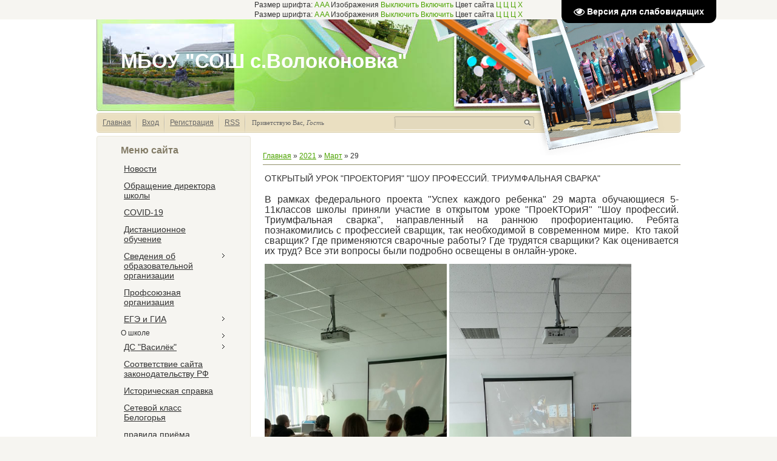

--- FILE ---
content_type: text/html; charset=UTF-8
request_url: https://volkonovka.ucoz.com/news/2021-03-29
body_size: 12189
content:
<!DOCTYPE html>
<html>
<head>
<meta http-equiv="content-type" content="text/html; charset=UTF-8">
<meta http-equiv="X-UA-Compatible" content="IE=edge" />
<title>29 Марта 2021 - Волоконовка</title>

        
        <link type="text/css" rel="StyleSheet" href="/_st/my.css" />
    
	<link rel="stylesheet" href="/.s/src/base.min.css" />
	<link rel="stylesheet" href="/.s/src/layer7.min.css" />

	<script src="/.s/src/jquery-1.12.4.min.js"></script>
	
	<script src="/.s/src/uwnd.min.js"></script>
	<script src="//s744.ucoz.net/cgi/uutils.fcg?a=uSD&ca=2&ug=999&isp=1&r=0.684390040725351"></script>
	<link rel="stylesheet" href="/.s/src/ulightbox/ulightbox.min.css" />
	<link rel="stylesheet" href="/.s/src/social.css" />
	<script src="/.s/src/ulightbox/ulightbox.min.js"></script>
	<script src="/.s/src/visually_impaired.min.js"></script>
	<script>
/* --- UCOZ-JS-DATA --- */
window.uCoz = {"ssid":"251130101370225754473","language":"ru","country":"US","sign":{"3125":"Закрыть","7287":"Перейти на страницу с фотографией.","7254":"Изменить размер","7253":"Начать слайд-шоу","5458":"Следующий","5255":"Помощник","7252":"Предыдущий","7251":"Запрошенный контент не может быть загружен. Пожалуйста, попробуйте позже."},"uLightboxType":1,"site":{"domain":null,"id":"dvolkonovka","host":"volkonovka.ucoz.com"},"module":"news","layerType":7};
/* --- UCOZ-JS-CODE --- */
	var uhe    = 2;
	var lng    = 'ru';
	var has    = 0;
	var imgs   = 1;
	var bg     = 1;
	var hwidth = 0;
	var bgs    = [1, 2 ];
	var fonts  = [18,20,22,24,26,28];
	var eyeSVG = '<?xml version="1.0" encoding="utf-8"?><svg width="18" height="18" viewBox="0 0 1750 1750" xmlns="http://www.w3.org/2000/svg"><path fill="#ffffff" d="M1664 960q-152-236-381-353 61 104 61 225 0 185-131.5 316.5t-316.5 131.5-316.5-131.5-131.5-316.5q0-121 61-225-229 117-381 353 133 205 333.5 326.5t434.5 121.5 434.5-121.5 333.5-326.5zm-720-384q0-20-14-34t-34-14q-125 0-214.5 89.5t-89.5 214.5q0 20 14 34t34 14 34-14 14-34q0-86 61-147t147-61q20 0 34-14t14-34zm848 384q0 34-20 69-140 230-376.5 368.5t-499.5 138.5-499.5-139-376.5-368q-20-35-20-69t20-69q140-229 376.5-368t499.5-139 499.5 139 376.5 368q20 35 20 69z"/></svg>';
	jQuery(function ($) {
		document.body.insertAdjacentHTML('afterBegin', '<a id="uhvb" class="in-body top-right" style="background-color:#000000; color:#ffffff; " href="javascript:;" onclick="uvcl();" itemprop="copy">'+eyeSVG+' <b>Версия для слабовидящих</b></a>');
		uhpv(has);
	});
	

		function eRateEntry(select, id, a = 65, mod = 'news', mark = +select.value, path = '', ajax, soc) {
			if (mod == 'shop') { path = `/${ id }/edit`; ajax = 2; }
			( !!select ? confirm(select.selectedOptions[0].textContent.trim() + '?') : true )
			&& _uPostForm('', { type:'POST', url:'/' + mod + path, data:{ a, id, mark, mod, ajax, ...soc } });
		}
 function uSocialLogin(t) {
			var params = {"yandex":{"height":515,"width":870},"vkontakte":{"height":400,"width":790},"ok":{"width":710,"height":390}};
			var ref = escape(location.protocol + '//' + ('volkonovka.ucoz.com' || location.hostname) + location.pathname + ((location.hash ? ( location.search ? location.search + '&' : '?' ) + 'rnd=' + Date.now() + location.hash : ( location.search || '' ))));
			window.open('/'+t+'?ref='+ref,'conwin','width='+params[t].width+',height='+params[t].height+',status=1,resizable=1,left='+parseInt((screen.availWidth/2)-(params[t].width/2))+',top='+parseInt((screen.availHeight/2)-(params[t].height/2)-20)+'screenX='+parseInt((screen.availWidth/2)-(params[t].width/2))+',screenY='+parseInt((screen.availHeight/2)-(params[t].height/2)-20));
			return false;
		}
		function TelegramAuth(user){
			user['a'] = 9; user['m'] = 'telegram';
			_uPostForm('', {type: 'POST', url: '/index/sub', data: user});
		}
function loginPopupForm(params = {}) { new _uWnd('LF', ' ', -250, -100, { closeonesc:1, resize:1 }, { url:'/index/40' + (params.urlParams ? '?'+params.urlParams : '') }) }
/* --- UCOZ-JS-END --- */
</script>

	<style>.UhideBlock{display:none; }</style>
	<script type="text/javascript">new Image().src = "//counter.yadro.ru/hit;noadsru?r"+escape(document.referrer)+(screen&&";s"+screen.width+"*"+screen.height+"*"+(screen.colorDepth||screen.pixelDepth))+";u"+escape(document.URL)+";"+Date.now();</script>
</head><div id="infobardm">Размер шрифта: 
 <a onclick="dmfunctsizeone();" class="dmchangea1">A</a>
 <a onclick="dmfunctsizetwo();" class="dmchangea2">A</a
 ><a onclick="dmfunctsizethree();" class="dmchangea3">A</a>
 
 Изображения <a onclick="dmdisableimage();" class="dmdisableimage">Выключить</a>
 <a onclick="dmenableimage();" class="dmenableimage">Включить</a>
 
 Цвет сайта <a onclick="dmcolor1();" class="dmcolor1">Ц</a>
 <a onclick="dmcolor2();" class="dmcolor2">Ц</a>
 <a onclick="dmcolor3();" class="dmcolor3">Ц</a>
 
 <a onclick="dmreset();" class="dmcolor4">Х</a>
</div><div id="infobardm">Размер шрифта: 
 <a onclick="dmfunctsizeone();" class="dmchangea1">A</a>
 <a onclick="dmfunctsizetwo();" class="dmchangea2">A</a
 ><a onclick="dmfunctsizethree();" class="dmchangea3">A</a>
 
 Изображения <a onclick="dmdisableimage();" class="dmdisableimage">Выключить</a>
 <a onclick="dmenableimage();" class="dmenableimage">Включить</a>
 
 Цвет сайта <a onclick="dmcolor1();" class="dmcolor1">Ц</a>
 <a onclick="dmcolor2();" class="dmcolor2">Ц</a>
 <a onclick="dmcolor3();" class="dmcolor3">Ц</a>
 
 <a onclick="dmreset();" class="dmcolor4">Х</a>
</div>
    <body>
<div id="utbr8214" rel="s744"></div>
        <div id="wrap">
            <div id="container">
                <!--U1AHEADER1Z--><div id="header">
 <div id="photos">
 </div> 
 <div id="date"> 
 Понедельник<br>19.01.2026<br>18:24
 </div> 
 <div id="sitelogo"> 
 <!-- <logo> --><font color="#ffffff">МБОУ "СОШ с.Волоконовка"</font><!-- </logo> -->
 </div> 
 </div> 
<div id="usermenu">
 <ul>
 <li>
 <a title="Главная" href="http://volkonovka.ucoz.com/"><!--<s5176>-->Главная<!--</s>--></a>
 </li>
 
 <li>
 <a title="Вход" href="javascript:;" rel="nofollow" onclick="loginPopupForm(); return false;"><!--<s3087>-->Вход<!--</s>--></a>
 </li>
 <li>
 <a title="Регистрация" href="/register"><!--<s3089>-->Регистрация<!--</s>--></a>
 </li>
 
 
 <li>
 <a href="https://volkonovka.ucoz.com/news/rss/" title="RSS">RSS</a>
 </li>
 
 </ul>
 
 <div id="search">
 <form action="/search/" style="margin: 0pt;" method="get" onsubmit="this.sfSbm.disabled=true">
 <div class="schQuery">
 <input class="queryField" size="20" maxlength="40" name="q" type="text">
 </div>
 <div class="schBtn">
 <input value="" name="sfSbm" class="searchSbmFl" type="submit">
 </div>
 </form>
 </div>
 
 <span id="whois">
 <!--<s5212>-->Приветствую Вас<!--</s>-->, <i>Гость</i>
 </span>
 </div><!--/U1AHEADER1Z-->
                <div id="content">
                    <!-- <middle> -->
                    <div class="sidebar">
                        <div class="sidebar-top"></div>
                        <div class="sidebar-mid">
                            <!--U1CLEFTER1Z--><!-- <block1> -->

<!-- </block1> -->

<!-- <block2> -->

<!-- </block2> -->

<!-- <block3> -->

<div class="block">
 <div class="blocktitle">
 <!-- <bt> --><!--<s5184>-->Меню сайта<!--</s>--><!-- </bt> -->
 </div>
 <div class="blockcontent">
 <!-- <bc> --><div id="uMenuDiv1" class="uMenuV" style="position:relative;"><ul class="uMenuRoot">
<li><div class="umn-tl"><div class="umn-tr"><div class="umn-tc"></div></div></div><div class="umn-ml"><div class="umn-mr"><div class="umn-mc"><div class="uMenuItem"><a href="/index/novosti/0-19"><span>Новости</span></a></div></div></div></div><div class="umn-bl"><div class="umn-br"><div class="umn-bc"><div class="umn-footer"></div></div></div></div></li>
<li><div class="umn-tl"><div class="umn-tr"><div class="umn-tc"></div></div></div><div class="umn-ml"><div class="umn-mr"><div class="umn-mc"><div class="uMenuItem"><a href="/index/obrashhenie_direktora_shkoly/0-86"><span>Обращение директора школы</span></a></div></div></div></div><div class="umn-bl"><div class="umn-br"><div class="umn-bc"><div class="umn-footer"></div></div></div></div></li>
<li><div class="umn-tl"><div class="umn-tr"><div class="umn-tc"></div></div></div><div class="umn-ml"><div class="umn-mr"><div class="umn-mc"><div class="uMenuItem"><a href="https://belregion.ru/covid-19/" target="_blank"><span>COVID-19</span></a></div></div></div></div><div class="umn-bl"><div class="umn-br"><div class="umn-bc"><div class="umn-footer"></div></div></div></div></li>
<li><div class="umn-tl"><div class="umn-tr"><div class="umn-tc"></div></div></div><div class="umn-ml"><div class="umn-mr"><div class="umn-mc"><div class="uMenuItem"><a href="/index/distancionnoe_obuchenie/0-112"><span>Дистанционное обучение</span></a></div></div></div></div><div class="umn-bl"><div class="umn-br"><div class="umn-bc"><div class="umn-footer"></div></div></div></div></li>
<li style="position:relative;"><div class="umn-tl"><div class="umn-tr"><div class="umn-tc"></div></div></div><div class="umn-ml"><div class="umn-mr"><div class="umn-mc"><div class="uMenuItem"><div class="uMenuArrow"></div><a href="/index/shkolnyj-sportivnyj-klub/0-113"><span>Сведения об образовательной организации</span></a></div></div></div></div><div class="umn-bl"><div class="umn-br"><div class="umn-bc"><div class="umn-footer"></div></div></div></div><ul style="display:none;">
<li><div class="uMenuItem"><a href="/index/osnovnye_svedenija/0-73"><span>Основные сведения</span></a></div></li>
<li><div class="uMenuItem"><a href="/index/struktura_i_organy_upravlenija_obrazovatelnoj_organizacii/0-74"><span>Структура и органы управления</span></a></div></li>
<li><div class="uMenuItem"><a href="/index/dokumenty/0-75"><span>Документы</span></a></div><ul style="display:none;">
<li><div class="uMenuItem"><a href="/index/kopii_dokumentov/0-90"><span>Копии документов</span></a></div></li>
<li><div class="uMenuItem"><a href="/index/lokalnye_akty/0-91"><span>Локальные акты</span></a></div></li>
<li><div class="uMenuItem"><a href="/index/otchet_o_rezultatakh_samoobsledovanija/0-92"><span>Отчет о результатах самообследования</span></a></div></li>
<li><div class="uMenuItem"><a href="/index/dokumenty_o_porjadke_okazanija_platnykh_uslug/0-93"><span>Документы о порядке оказания платных услуг</span></a></div></li>
<li><div class="uMenuItem"><a href="/index/predpisanie_organov_gosudarstvennogo_kontrolja/0-94"><span>Предписание органов государственного  контроля</span></a></div></li></ul></li>
<li><div class="uMenuItem"><a href="/index/obrazovanie/0-76"><span>Образование</span></a></div></li>
<li><div class="uMenuItem"><a href="/index/obrazovatelnye_standarty/0-77"><span>образовательные стандарты</span></a></div></li>
<li><div class="uMenuItem"><a href="/index/rukovodstvo_pedagogicheskij_sostav/0-78"><span>Руководство. Педагогический состав</span></a></div></li>
<li><div class="uMenuItem"><a href="/index/materialno_tekhnicheskoe_obespechenie_i_osnashhennost_obrazovatelnogo_processa/0-79"><span>Материально-техническое обеспечение и оснащенность </span></a></div></li>
<li><div class="uMenuItem"><a href="http://volkonovka.ucoz.com/index/stependii_i_drugie_vidy_materialnoj_podderzhki/0-103"><span>Степендии и другие виды материальной поддержки</span></a></div></li>
<li><div class="uMenuItem"><a href="/index/platnye_obrazovatelnye_uslugi/0-80"><span>Платные образователь.ные услуги</span></a></div></li>
<li><div class="uMenuItem"><a href="/index/finansovo_khozjajstvennaja_dejatelnost/0-81"><span>Финансово-хозяйственная деятельность</span></a></div></li>
<li><div class="uMenuItem"><a href="/index/vakantnye_mesta_dlja_prijoma_perevoda/0-82"><span>Вакантные места для приема и перевода</span></a></div></li>
<li><div class="uMenuItem"><a href="/index/ehlektronnoe_obuchenie_i_distancionnye_tekhnologii/0-116"><span>Электронное обучение и дистанционные технологии</span></a></div></li></ul></li>
<li><div class="umn-tl"><div class="umn-tr"><div class="umn-tc"></div></div></div><div class="umn-ml"><div class="umn-mr"><div class="umn-mc"><div class="uMenuItem"><a href="/index/profsojuz/0-43"><span>Профсоюзная организация</span></a></div></div></div></div><div class="umn-bl"><div class="umn-br"><div class="umn-bc"><div class="umn-footer"></div></div></div></div></li>
<li style="position:relative;"><div class="umn-tl"><div class="umn-tr"><div class="umn-tc"></div></div></div><div class="umn-ml"><div class="umn-mr"><div class="umn-mc"><div class="uMenuItem"><div class="uMenuArrow"></div><a href="/index/gia_egeh/0-68"><span>ЕГЭ и ГИА</span></a></div></div></div></div><div class="umn-bl"><div class="umn-br"><div class="umn-bc"><div class="umn-footer"></div></div></div></div><ul style="display:none;">
<li><div class="uMenuItem"><a href="http://volkonovka.ucoz.com/index/ogeh_9_gveh_9/0-104"><span>ОГЭ-9, ГВЭ-9</span></a></div></li>
<li><div class="uMenuItem"><a href="http://volkonovka.ucoz.com/index/egeh_11_gveh_11/0-105"><span>ЕГЭ-11,ГВЭ-11</span></a></div></li></ul></li>
<li style="position:relative;"><div class="umn-tl"><div class="umn-tr"><div class="umn-tc"></div></div></div><div class="umn-ml"><div class="umn-mr"><div class="umn-mc"><div class="uMenuItem"><div class="uMenuArrow"></div><span>О школе</span></div></div></div></div><div class="umn-bl"><div class="umn-br"><div class="umn-bc"><div class="umn-footer"></div></div></div></div><ul style="display:none;">
<li><div class="uMenuItem"><a href="/index/infrastruktura/0-22"><span>Инфраструктура</span></a></div><ul style="display:none;">
<li><div class="uMenuItem"><a href="/index/uchebnye_kabinety/0-45"><span>Учебные кабинеты</span></a></div></li>
<li><div class="uMenuItem"><a href="/index/biblioteka/0-46"><span>Библиотека</span></a></div></li>
<li><div class="uMenuItem"><a href="/index/sportzal/0-47"><span>Спортзал</span></a></div></li>
<li><div class="uMenuItem"><a href="/index/ehor/0-50"><span>ЭОР</span></a></div></li>
<li><div class="uMenuItem"><a href="/index/stolovaja/0-51"><span>столовая</span></a></div></li></ul></li>
<li><div class="uMenuItem"><span>Деятельность</span></div><ul style="display:none;">
<li><div class="uMenuItem"><a href="/index/uchebnaja/0-61"><span>Учебная</span></a></div></li>
<li><div class="uMenuItem"><a href="/index/vospitatelnaja/0-62"><span>воспитательная</span></a></div></li>
<li><div class="uMenuItem"><a href="/index/dopolnitelnoe_obrazovanie/0-63"><span>Дополнительное образование</span></a></div></li>
<li><div class="uMenuItem"><a href="/index/olimpiady_konkursy/0-64"><span>Олимпиады, конкурсы</span></a></div></li>
<li><div class="uMenuItem"><a href="/index/pasport_dorozhnoj_bezopasnosti/0-65"><span>Паспорт дорожной безопасности</span></a></div></li></ul></li>
<li><div class="uMenuItem"><a href="/index/upravljajushhij_sovet/0-41"><span>Управляющий совет</span></a></div></li>
<li><div class="uMenuItem"><a href="/index/pedagogicheskij_sovet/0-42"><span>Педагогический совет</span></a></div></li>
<li><div class="uMenuItem"><a href="/index/socialno_psikhologicheskaja_sluzhba/0-44"><span>Социально-психологичкая служба</span></a></div></li>
<li><div class="uMenuItem"><a href="http://volkonovka.ucoz.com/index/sluzhba_shkolnoj_mediacii/0-102"><span>Служба школьной медиации</span></a></div></li></ul></li>
<li style="position:relative;"><div class="umn-tl"><div class="umn-tr"><div class="umn-tc"></div></div></div><div class="umn-ml"><div class="umn-mr"><div class="umn-mc"><div class="uMenuItem"><div class="uMenuArrow"></div><a href="/index/dg_quot_vasiljok_quot/0-25"><span>ДС "Василёк"</span></a></div></div></div></div><div class="umn-bl"><div class="umn-br"><div class="umn-bc"><div class="umn-footer"></div></div></div></div><ul style="display:none;">
<li><div class="uMenuItem"><a href="http://volkonovka.ucoz.com/index/dokumenty_detskogo_sada/0-109"><span>Документы детского сада</span></a></div></li>
<li><div class="uMenuItem"><a href="/index/pedagogicheskie_rabotniki/0-83"><span>Педагогические работники</span></a></div></li>
<li><div class="uMenuItem"><a href="/index/vvedenie_fgos_do/0-70"><span>Введение ФГОС ДО</span></a></div></li>
<li><div class="uMenuItem"><a href="http://volkonovka.ucoz.com/index/komplektovanie_detskogo_sada/0-101"><span>Комплектование дошкольной группы</span></a></div></li></ul></li>
<li><div class="umn-tl"><div class="umn-tr"><div class="umn-tc"></div></div></div><div class="umn-ml"><div class="umn-mr"><div class="umn-mc"><div class="uMenuItem"><a href="/index/sootvetstvie_sajta_zakonodatelstvu_rf/0-26"><span>Соответствие сайта законодательству РФ</span></a></div></div></div></div><div class="umn-bl"><div class="umn-br"><div class="umn-bc"><div class="umn-footer"></div></div></div></div></li>
<li><div class="umn-tl"><div class="umn-tr"><div class="umn-tc"></div></div></div><div class="umn-ml"><div class="umn-mr"><div class="umn-mc"><div class="uMenuItem"><a href="/index/istoricheskaja_spravka/0-67"><span>Историческая справка</span></a></div></div></div></div><div class="umn-bl"><div class="umn-br"><div class="umn-bc"><div class="umn-footer"></div></div></div></div></li>
<li><div class="umn-tl"><div class="umn-tr"><div class="umn-tc"></div></div></div><div class="umn-ml"><div class="umn-mr"><div class="umn-mc"><div class="uMenuItem"><a href="/index/setevoj_klass_belogorja/0-84"><span>Сетевой класс Белогорья</span></a></div></div></div></div><div class="umn-bl"><div class="umn-br"><div class="umn-bc"><div class="umn-footer"></div></div></div></div></li>
<li><div class="umn-tl"><div class="umn-tr"><div class="umn-tc"></div></div></div><div class="umn-ml"><div class="umn-mr"><div class="umn-mc"><div class="uMenuItem"><a href="/index/pravila_prijoma/0-31"><span>правила приёма</span></a></div></div></div></div><div class="umn-bl"><div class="umn-br"><div class="umn-bc"><div class="umn-footer"></div></div></div></div></li>
<li><div class="umn-tl"><div class="umn-tr"><div class="umn-tc"></div></div></div><div class="umn-ml"><div class="umn-mr"><div class="umn-mc"><div class="uMenuItem"><a href="http://volkonovka.ucoz.com/index/obuchenie_detej_s_ovz/0-106"><span>Обучение детей с ОВЗ</span></a></div></div></div></div><div class="umn-bl"><div class="umn-br"><div class="umn-bc"><div class="umn-footer"></div></div></div></div></li>
<li><div class="umn-tl"><div class="umn-tr"><div class="umn-tc"></div></div></div><div class="umn-ml"><div class="umn-mr"><div class="umn-mc"><div class="uMenuItem"><a href="http://volkonovka.ucoz.com/index/shkolnoe_pitanie/0-108"><span>Школьное питание</span></a></div></div></div></div><div class="umn-bl"><div class="umn-br"><div class="umn-bc"><div class="umn-footer"></div></div></div></div></li>
<li style="position:relative;"><div class="umn-tl"><div class="umn-tr"><div class="umn-tc"></div></div></div><div class="umn-ml"><div class="umn-mr"><div class="umn-mc"><div class="uMenuItem"><div class="uMenuArrow"></div><span>Личные страницы педагогов</span></div></div></div></div><div class="umn-bl"><div class="umn-br"><div class="umn-bc"><div class="umn-footer"></div></div></div></div><ul style="display:none;">
<li><div class="uMenuItem"><a href="/index/turenko_o_b/0-88"><span>Туренко О.Б.</span></a></div></li></ul></li>
<li><div class="umn-tl"><div class="umn-tr"><div class="umn-tc"></div></div></div><div class="umn-ml"><div class="umn-mr"><div class="umn-mc"><div class="uMenuItem"><a href="/index/attestacija_pedagogov/0-89"><span>Аттестация педагогов</span></a></div></div></div></div><div class="umn-bl"><div class="umn-br"><div class="umn-bc"><div class="umn-footer"></div></div></div></div></li>
<li style="position:relative;"><div class="umn-tl"><div class="umn-tr"><div class="umn-tc"></div></div></div><div class="umn-ml"><div class="umn-mr"><div class="umn-mc"><div class="uMenuItem"><div class="uMenuArrow"></div><span>Годовщина победы в ВОВ</span></div></div></div></div><div class="umn-bl"><div class="umn-br"><div class="umn-bc"><div class="umn-footer"></div></div></div></div><ul style="display:none;">
<li><div class="uMenuItem"><a href="http://volkonovka.ucoz.com/index/nashi_zemljaki_geroi_sovetskogo_sojuza/0-97"><span>Наши земляки-герои Советского союза</span></a></div></li>
<li><div class="uMenuItem"><a href="http://volkonovka.ucoz.com/index/detskie_raboty/0-98"><span>Детские работы</span></a></div></li>
<li><div class="uMenuItem"><a href="http://volkonovka.ucoz.com/index/bessmertnyj_polk_2014/0-99"><span>Бессмертный полк</span></a></div></li>
<li><div class="uMenuItem"><a href="http://volkonovka.ucoz.com/index/shkolnyj_muzej/0-100"><span>Школьный музей</span></a></div></li></ul></li>
<li><div class="umn-tl"><div class="umn-tr"><div class="umn-tc"></div></div></div><div class="umn-ml"><div class="umn-mr"><div class="umn-mc"><div class="uMenuItem"><a href="/index/poleznye_ssylki/0-27"><span>Полезные ссылки</span></a></div></div></div></div><div class="umn-bl"><div class="umn-br"><div class="umn-bc"><div class="umn-footer"></div></div></div></div></li>
<li><div class="umn-tl"><div class="umn-tr"><div class="umn-tc"></div></div></div><div class="umn-ml"><div class="umn-mr"><div class="umn-mc"><div class="uMenuItem"><a href="/photo"><span>Фотоальбомы</span></a></div></div></div></div><div class="umn-bl"><div class="umn-br"><div class="umn-bc"><div class="umn-footer"></div></div></div></div></li>
<li><div class="umn-tl"><div class="umn-tr"><div class="umn-tc"></div></div></div><div class="umn-ml"><div class="umn-mr"><div class="umn-mc"><div class="uMenuItem"><a href="http://volkonovka.ucoz.com/index/obrashhenija_grazhdan/0-107"><span>Обращения граждан</span></a></div></div></div></div><div class="umn-bl"><div class="umn-br"><div class="umn-bc"><div class="umn-footer"></div></div></div></div></li>
<li><div class="umn-tl"><div class="umn-tr"><div class="umn-tc"></div></div></div><div class="umn-ml"><div class="umn-mr"><div class="umn-mc"><div class="uMenuItem"><a href="/forum"><span>Форум</span></a></div></div></div></div><div class="umn-bl"><div class="umn-br"><div class="umn-bc"><div class="umn-footer"></div></div></div></div></li>
<li><div class="umn-tl"><div class="umn-tr"><div class="umn-tc"></div></div></div><div class="umn-ml"><div class="umn-mr"><div class="umn-mc"><div class="uMenuItem"><a href="/index/0-3"><span>Обратная связь</span></a></div></div></div></div><div class="umn-bl"><div class="umn-br"><div class="umn-bc"><div class="umn-footer"></div></div></div></div></li>
<li><div class="umn-tl"><div class="umn-tr"><div class="umn-tc"></div></div></div><div class="umn-ml"><div class="umn-mr"><div class="umn-mc"><div class="uMenuItem"><a href="http://volkonovka.ucoz.com/index/proekt_quot_sozdanie_modeli_socialno_psikhologicheskogo_soprovozhdenija_detej_s_invalidnostju_i_ovz_quot/0-110"><span>Проект "Создании модели социально-психологического сопровождения детей с инвалидностью</span></a></div></div></div></div><div class="umn-bl"><div class="umn-br"><div class="umn-bc"><div class="umn-footer"></div></div></div></div></li>
<li><div class="umn-tl"><div class="umn-tr"><div class="umn-tc"></div></div></div><div class="umn-ml"><div class="umn-mr"><div class="umn-mc"><div class="uMenuItem"><a href="/index/dobrozheletelnaja_shkola_belogorja/0-111"><span>Доброжелетельная школа</span></a></div></div></div></div><div class="umn-bl"><div class="umn-br"><div class="umn-bc"><div class="umn-footer"></div></div></div></div></li>
<li><div class="umn-tl"><div class="umn-tr"><div class="umn-tc"></div></div></div><div class="umn-ml"><div class="umn-mr"><div class="umn-mc"><div class="uMenuItem"><a href="/index/shkolnyj_sportivnyj_klub/0-114"><span>Школьный спортивный клуб</span></a></div></div></div></div><div class="umn-bl"><div class="umn-br"><div class="umn-bc"><div class="umn-footer"></div></div></div></div></li>
<li><div class="umn-tl"><div class="umn-tr"><div class="umn-tc"></div></div></div><div class="umn-ml"><div class="umn-mr"><div class="umn-mc"><div class="uMenuItem"><a href="/index/antinarkoticheskie_meroprijatija/0-115"><span>Антинаркотические ме...</span></a></div></div></div></div><div class="umn-bl"><div class="umn-br"><div class="umn-bc"><div class="umn-footer"></div></div></div></div></li>
<li><div class="umn-tl"><div class="umn-tr"><div class="umn-tc"></div></div></div><div class="umn-ml"><div class="umn-mr"><div class="umn-mc"><div class="uMenuItem"><a href="/index/dostupnaja_sreda/0-118"><span>Доступная среда</span></a></div></div></div></div><div class="umn-bl"><div class="umn-br"><div class="umn-bc"><div class="umn-footer"></div></div></div></div></li>
<li><div class="umn-tl"><div class="umn-tr"><div class="umn-tc"></div></div></div><div class="umn-ml"><div class="umn-mr"><div class="umn-mc"><div class="uMenuItem"><a href="/index/food/0-121"><span>food</span></a></div></div></div></div><div class="umn-bl"><div class="umn-br"><div class="umn-bc"><div class="umn-footer"></div></div></div></div></li>
<li><div class="umn-tl"><div class="umn-tr"><div class="umn-tc"></div></div></div><div class="umn-ml"><div class="umn-mr"><div class="umn-mc"><div class="uMenuItem"><a href="/index/grafik_provedenija_ocenochnykh_procedur/0-122"><span>График проведения оц...</span></a></div></div></div></div><div class="umn-bl"><div class="umn-br"><div class="umn-bc"><div class="umn-footer"></div></div></div></div></li>
<li style="position:relative;"><div class="umn-tl"><div class="umn-tr"><div class="umn-tc"></div></div></div><div class="umn-ml"><div class="umn-mr"><div class="umn-mc"><div class="uMenuItem"><div class="uMenuArrow"></div><span>Информационная безопасность</span></div></div></div></div><div class="umn-bl"><div class="umn-br"><div class="umn-bc"><div class="umn-footer"></div></div></div></div><ul style="display:none;">
<li><div class="uMenuItem"><a href="/index/normativno_pravovaja_dokumentacija/0-126"><span>Нормативно-правовая документация</span></a></div></li>
<li><div class="uMenuItem"><a href="/index/informacija_dlja_pedagogov/0-125"><span>Информация для педагогов</span></a></div></li>
<li><div class="uMenuItem"><a href="/index/informacija_dlja_obuchajushhikhsja/0-124"><span>Информация для обучающихся</span></a></div></li>
<li><div class="uMenuItem"><a href="/index/informacija_dlja_roditelej/0-123"><span>Информация для родителей</span></a></div></li></ul></li>
<li><div class="umn-tl"><div class="umn-tr"><div class="umn-tc"></div></div></div><div class="umn-ml"><div class="umn-mr"><div class="umn-mc"><div class="uMenuItem"><a href="/index/konkurs_sochinenij_quot_bez_sroka_davnosti_quot/0-127"><span>Конкурс сочинений &q...</span></a></div></div></div></div><div class="umn-bl"><div class="umn-br"><div class="umn-bc"><div class="umn-footer"></div></div></div></div></li>
<li><div class="umn-tl"><div class="umn-tr"><div class="umn-tc"></div></div></div><div class="umn-ml"><div class="umn-mr"><div class="umn-mc"><div class="uMenuItem"><a href="/index/vserossijskij_konkurs_sochinenij_bez_sroka_davnosti/0-128"><span>Всероссийский конкур...</span></a></div></div></div></div><div class="umn-bl"><div class="umn-br"><div class="umn-bc"><div class="umn-footer"></div></div></div></div></li>
<li style="position:relative;"><div class="umn-tl"><div class="umn-tr"><div class="umn-tc"></div></div></div><div class="umn-ml"><div class="umn-mr"><div class="umn-mc"><div class="uMenuItem"><div class="uMenuArrow"></div><a href="/index/centr_quot_tochka_rosta_quot/0-129"><span>ЦЕНТР "ТОЧКА РОСТА"</span></a></div></div></div></div><div class="umn-bl"><div class="umn-br"><div class="umn-bc"><div class="umn-footer"></div></div></div></div><ul style="display:none;">
<li><div class="uMenuItem"><a href="/index/obshhaja_informacija_o_centre_quot_tochka_rosta_quot/0-130"><span>Общая информация о центре &quot;Точка роста&quot;</span></a></div></li>
<li><div class="uMenuItem"><a href="/index/dokumenty/0-132"><span>Документы</span></a></div></li>
<li><div class="uMenuItem"><a href="/index/obrazovatelnye_programmy/0-133"><span>Образовательные программы</span></a></div></li>
<li><div class="uMenuItem"><a href="/index/pedagogi/0-134"><span>Педагоги</span></a></div></li>
<li><div class="uMenuItem"><a href="/index/materialno_tekhnicheskaja_baza/0-135"><span>Материально-техническая база</span></a></div></li>
<li><div class="uMenuItem"><a href="/index/rezhim_zanjatij/0-136"><span>Режим занятий</span></a></div></li>
<li><div class="uMenuItem"><a href="/index/meroprijatija/0-137"><span>Мероприятия</span></a></div></li>
<li><div class="uMenuItem"><a href="/index/dopolnitelnaja_informacija/0-138"><span>Дополнительная информация</span></a></div></li>
<li><div class="uMenuItem"><a href="/index/obratnaja_svjaz/0-139"><span>Обратная связь</span></a></div></li></ul></li></ul></div><script>$(function(){_uBuildMenu('#uMenuDiv1',0,document.location.href+'/','uMenuItemA','uMenuArrow',2500);})</script><!-- </bc> -->
 </div>
 </div>

<!-- </block3> -->

<!-- <block4> -->

<!-- </block4> -->

<!-- <block5> -->

<div class="block">
 <div class="blocktitle">
 <!-- <bt> --><!--<s5158>-->Вход на сайт<!--</s>--><!-- </bt> -->
 </div>
 <div class="blockcontent">
 <!-- <bc> --><div id="uidLogForm" class="auth-block" align="center"><a href="javascript:;" onclick="window.open('https://login.uid.me/?site=dvolkonovka&ref='+escape(location.protocol + '//' + ('volkonovka.ucoz.com' || location.hostname) + location.pathname + ((location.hash ? ( location.search ? location.search + '&' : '?' ) + 'rnd=' + Date.now() + location.hash : ( location.search || '' )))),'uidLoginWnd','width=580,height=450,resizable=yes,titlebar=yes');return false;" class="login-with uid" title="Войти через uID" rel="nofollow"><i></i></a><a href="javascript:;" onclick="return uSocialLogin('vkontakte');" data-social="vkontakte" class="login-with vkontakte" title="Войти через ВКонтакте" rel="nofollow"><i></i></a><a href="javascript:;" onclick="return uSocialLogin('yandex');" data-social="yandex" class="login-with yandex" title="Войти через Яндекс" rel="nofollow"><i></i></a><a href="javascript:;" onclick="return uSocialLogin('ok');" data-social="ok" class="login-with ok" title="Войти через Одноклассники" rel="nofollow"><i></i></a></div><!-- </bc> -->
 </div>
 </div>

<!-- </block5> -->

<!-- <block6> -->

<!-- </block6> -->

<!-- <block7> -->

<div class="block">
 <div class="blocktitle">
 <!-- <bt> --><!--<s5171>-->Календарь<!--</s>--><!-- </bt> -->
 </div>
 <div class="blockcontent">
 <div align="center"><!-- <bc> -->
		<table border="0" cellspacing="1" cellpadding="2" class="calTable">
			<tr><td align="center" class="calMonth" colspan="7"><a title="Февраль 2021" class="calMonthLink cal-month-link-prev" rel="nofollow" href="/news/2021-02">&laquo;</a>&nbsp; <a class="calMonthLink cal-month-current" rel="nofollow" href="/news/2021-03">Март 2021</a> &nbsp;<a title="Апрель 2021" class="calMonthLink cal-month-link-next" rel="nofollow" href="/news/2021-04">&raquo;</a></td></tr>
		<tr>
			<td align="center" class="calWday">Пн</td>
			<td align="center" class="calWday">Вт</td>
			<td align="center" class="calWday">Ср</td>
			<td align="center" class="calWday">Чт</td>
			<td align="center" class="calWday">Пт</td>
			<td align="center" class="calWdaySe">Сб</td>
			<td align="center" class="calWdaySu">Вс</td>
		</tr><tr><td align="center" class="calMday">1</td><td align="center" class="calMdayIs"><a class="calMdayLink" href="/news/2021-03-02" title="1 Сообщений">2</a></td><td align="center" class="calMdayIs"><a class="calMdayLink" href="/news/2021-03-03" title="1 Сообщений">3</a></td><td align="center" class="calMday">4</td><td align="center" class="calMdayIs"><a class="calMdayLink" href="/news/2021-03-05" title="2 Сообщений">5</a></td><td align="center" class="calMday">6</td><td align="center" class="calMday">7</td></tr><tr><td align="center" class="calMdayIs"><a class="calMdayLink" href="/news/2021-03-08" title="1 Сообщений">8</a></td><td align="center" class="calMday">9</td><td align="center" class="calMdayIs"><a class="calMdayLink" href="/news/2021-03-10" title="2 Сообщений">10</a></td><td align="center" class="calMday">11</td><td align="center" class="calMday">12</td><td align="center" class="calMday">13</td><td align="center" class="calMday">14</td></tr><tr><td align="center" class="calMday">15</td><td align="center" class="calMdayIs"><a class="calMdayLink" href="/news/2021-03-16" title="2 Сообщений">16</a></td><td align="center" class="calMdayIs"><a class="calMdayLink" href="/news/2021-03-17" title="1 Сообщений">17</a></td><td align="center" class="calMday">18</td><td align="center" class="calMday">19</td><td align="center" class="calMday">20</td><td align="center" class="calMday">21</td></tr><tr><td align="center" class="calMdayIs"><a class="calMdayLink" href="/news/2021-03-22" title="1 Сообщений">22</a></td><td align="center" class="calMdayIs"><a class="calMdayLink" href="/news/2021-03-23" title="1 Сообщений">23</a></td><td align="center" class="calMday">24</td><td align="center" class="calMday">25</td><td align="center" class="calMdayIs"><a class="calMdayLink" href="/news/2021-03-26" title="1 Сообщений">26</a></td><td align="center" class="calMday">27</td><td align="center" class="calMday">28</td></tr><tr><td align="center" class="calMdayIsA"><a class="calMdayLink" href="/news/2021-03-29" title="2 Сообщений">29</a></td><td align="center" class="calMday">30</td><td align="center" class="calMday">31</td></tr></table><!-- </bc> --></div>
 </div>
 </div>

<!-- </block7> -->

<!-- <block8> -->

<div class="block">
 <div class="blocktitle">
 <!-- <bt> --><!--<s5347>-->Архив записей<!--</s>--><!-- </bt> -->
 </div>
 <div class="blockcontent">
 <!-- <bc> --><ul class="archUl"><li class="archLi"><a class="archLink" href="/news/2014-01">2014 Январь</a></li><li class="archLi"><a class="archLink" href="/news/2014-02">2014 Февраль</a></li><li class="archLi"><a class="archLink" href="/news/2014-03">2014 Март</a></li><li class="archLi"><a class="archLink" href="/news/2014-04">2014 Апрель</a></li><li class="archLi"><a class="archLink" href="/news/2014-05">2014 Май</a></li><li class="archLi"><a class="archLink" href="/news/2014-06">2014 Июнь</a></li><li class="archLi"><a class="archLink" href="/news/2014-07">2014 Июль</a></li><li class="archLi"><a class="archLink" href="/news/2014-08">2014 Август</a></li><li class="archLi"><a class="archLink" href="/news/2014-09">2014 Сентябрь</a></li><li class="archLi"><a class="archLink" href="/news/2014-10">2014 Октябрь</a></li><li class="archLi"><a class="archLink" href="/news/2014-11">2014 Ноябрь</a></li><li class="archLi"><a class="archLink" href="/news/2014-12">2014 Декабрь</a></li><li class="archLi"><a class="archLink" href="/news/2015-01">2015 Январь</a></li><li class="archLi"><a class="archLink" href="/news/2015-02">2015 Февраль</a></li><li class="archLi"><a class="archLink" href="/news/2015-03">2015 Март</a></li><li class="archLi"><a class="archLink" href="/news/2015-04">2015 Апрель</a></li><li class="archLi"><a class="archLink" href="/news/2015-05">2015 Май</a></li><li class="archLi"><a class="archLink" href="/news/2015-06">2015 Июнь</a></li><li class="archLi"><a class="archLink" href="/news/2015-07">2015 Июль</a></li><li class="archLi"><a class="archLink" href="/news/2015-08">2015 Август</a></li><li class="archLi"><a class="archLink" href="/news/2015-09">2015 Сентябрь</a></li><li class="archLi"><a class="archLink" href="/news/2015-10">2015 Октябрь</a></li><li class="archLi"><a class="archLink" href="/news/2015-11">2015 Ноябрь</a></li><li class="archLi"><a class="archLink" href="/news/2015-12">2015 Декабрь</a></li><li class="archLi"><a class="archLink" href="/news/2016-01">2016 Январь</a></li><li class="archLi"><a class="archLink" href="/news/2016-02">2016 Февраль</a></li><li class="archLi"><a class="archLink" href="/news/2016-03">2016 Март</a></li><li class="archLi"><a class="archLink" href="/news/2016-04">2016 Апрель</a></li><li class="archLi"><a class="archLink" href="/news/2016-05">2016 Май</a></li><li class="archLi"><a class="archLink" href="/news/2016-06">2016 Июнь</a></li><li class="archLi"><a class="archLink" href="/news/2016-07">2016 Июль</a></li><li class="archLi"><a class="archLink" href="/news/2016-09">2016 Сентябрь</a></li><li class="archLi"><a class="archLink" href="/news/2016-10">2016 Октябрь</a></li><li class="archLi"><a class="archLink" href="/news/2016-11">2016 Ноябрь</a></li><li class="archLi"><a class="archLink" href="/news/2016-12">2016 Декабрь</a></li><li class="archLi"><a class="archLink" href="/news/2017-01">2017 Январь</a></li><li class="archLi"><a class="archLink" href="/news/2017-02">2017 Февраль</a></li><li class="archLi"><a class="archLink" href="/news/2017-03">2017 Март</a></li><li class="archLi"><a class="archLink" href="/news/2017-04">2017 Апрель</a></li><li class="archLi"><a class="archLink" href="/news/2017-05">2017 Май</a></li><li class="archLi"><a class="archLink" href="/news/2017-06">2017 Июнь</a></li><li class="archLi"><a class="archLink" href="/news/2017-07">2017 Июль</a></li><li class="archLi"><a class="archLink" href="/news/2017-08">2017 Август</a></li><li class="archLi"><a class="archLink" href="/news/2017-09">2017 Сентябрь</a></li><li class="archLi"><a class="archLink" href="/news/2017-10">2017 Октябрь</a></li><li class="archLi"><a class="archLink" href="/news/2017-11">2017 Ноябрь</a></li><li class="archLi"><a class="archLink" href="/news/2017-12">2017 Декабрь</a></li><li class="archLi"><a class="archLink" href="/news/2018-01">2018 Январь</a></li><li class="archLi"><a class="archLink" href="/news/2018-02">2018 Февраль</a></li><li class="archLi"><a class="archLink" href="/news/2018-03">2018 Март</a></li><li class="archLi"><a class="archLink" href="/news/2018-04">2018 Апрель</a></li><li class="archLi"><a class="archLink" href="/news/2018-05">2018 Май</a></li><li class="archLi"><a class="archLink" href="/news/2018-06">2018 Июнь</a></li><li class="archLi"><a class="archLink" href="/news/2018-07">2018 Июль</a></li><li class="archLi"><a class="archLink" href="/news/2018-08">2018 Август</a></li><li class="archLi"><a class="archLink" href="/news/2018-09">2018 Сентябрь</a></li><li class="archLi"><a class="archLink" href="/news/2018-10">2018 Октябрь</a></li><li class="archLi"><a class="archLink" href="/news/2018-11">2018 Ноябрь</a></li><li class="archLi"><a class="archLink" href="/news/2018-12">2018 Декабрь</a></li><li class="archLi"><a class="archLink" href="/news/2019-01">2019 Январь</a></li><li class="archLi"><a class="archLink" href="/news/2019-02">2019 Февраль</a></li><li class="archLi"><a class="archLink" href="/news/2019-03">2019 Март</a></li><li class="archLi"><a class="archLink" href="/news/2019-04">2019 Апрель</a></li><li class="archLi"><a class="archLink" href="/news/2019-05">2019 Май</a></li><li class="archLi"><a class="archLink" href="/news/2019-06">2019 Июнь</a></li><li class="archLi"><a class="archLink" href="/news/2019-07">2019 Июль</a></li><li class="archLi"><a class="archLink" href="/news/2019-08">2019 Август</a></li><li class="archLi"><a class="archLink" href="/news/2019-09">2019 Сентябрь</a></li><li class="archLi"><a class="archLink" href="/news/2019-10">2019 Октябрь</a></li><li class="archLi"><a class="archLink" href="/news/2019-11">2019 Ноябрь</a></li><li class="archLi"><a class="archLink" href="/news/2019-12">2019 Декабрь</a></li><li class="archLi"><a class="archLink" href="/news/2020-01">2020 Январь</a></li><li class="archLi"><a class="archLink" href="/news/2020-02">2020 Февраль</a></li><li class="archLi"><a class="archLink" href="/news/2020-03">2020 Март</a></li><li class="archLi"><a class="archLink" href="/news/2020-04">2020 Апрель</a></li><li class="archLi"><a class="archLink" href="/news/2020-05">2020 Май</a></li><li class="archLi"><a class="archLink" href="/news/2020-06">2020 Июнь</a></li><li class="archLi"><a class="archLink" href="/news/2020-07">2020 Июль</a></li><li class="archLi"><a class="archLink" href="/news/2020-08">2020 Август</a></li><li class="archLi"><a class="archLink" href="/news/2020-09">2020 Сентябрь</a></li><li class="archLi"><a class="archLink" href="/news/2020-10">2020 Октябрь</a></li><li class="archLi"><a class="archLink" href="/news/2020-11">2020 Ноябрь</a></li><li class="archLi"><a class="archLink" href="/news/2020-12">2020 Декабрь</a></li><li class="archLi"><a class="archLink" href="/news/2021-01">2021 Январь</a></li><li class="archLi"><a class="archLink" href="/news/2021-02">2021 Февраль</a></li><li class="archLi"><a class="archLink" href="/news/2021-03">2021 Март</a></li><li class="archLi"><a class="archLink" href="/news/2021-04">2021 Апрель</a></li><li class="archLi"><a class="archLink" href="/news/2021-05">2021 Май</a></li><li class="archLi"><a class="archLink" href="/news/2021-06">2021 Июнь</a></li><li class="archLi"><a class="archLink" href="/news/2021-07">2021 Июль</a></li><li class="archLi"><a class="archLink" href="/news/2021-08">2021 Август</a></li><li class="archLi"><a class="archLink" href="/news/2021-09">2021 Сентябрь</a></li><li class="archLi"><a class="archLink" href="/news/2021-10">2021 Октябрь</a></li><li class="archLi"><a class="archLink" href="/news/2021-11">2021 Ноябрь</a></li><li class="archLi"><a class="archLink" href="/news/2021-12">2021 Декабрь</a></li><li class="archLi"><a class="archLink" href="/news/2022-01">2022 Январь</a></li><li class="archLi"><a class="archLink" href="/news/2022-02">2022 Февраль</a></li><li class="archLi"><a class="archLink" href="/news/2022-03">2022 Март</a></li><li class="archLi"><a class="archLink" href="/news/2022-04">2022 Апрель</a></li><li class="archLi"><a class="archLink" href="/news/2022-05">2022 Май</a></li><li class="archLi"><a class="archLink" href="/news/2022-06">2022 Июнь</a></li><li class="archLi"><a class="archLink" href="/news/2022-07">2022 Июль</a></li><li class="archLi"><a class="archLink" href="/news/2022-08">2022 Август</a></li><li class="archLi"><a class="archLink" href="/news/2022-09">2022 Сентябрь</a></li></ul><!-- </bc> -->
 </div>
 </div>

<!-- </block8> -->

<!-- <block9> -->

<!-- </block9> -->

<!-- <block10> -->

<!-- </block10> -->

<!-- <block11> -->
<div class="block">
 <div class="blocktitle">
 <!-- <bt> --><!--<s5204>-->Друзья сайта<!--</s>--><!-- </bt> -->
 </div>
 <div class="blockcontent">
 <!-- <bc> --><!--<s1546>--><li><a href="//blog.ucoz.ru/" target="_blank">Официальный блог</a></li>
<li><a href="//forum.ucoz.ru/" target="_blank">Сообщество uCoz</a></li>
<li><a href="//faq.ucoz.ru/" target="_blank">FAQ по системе</a></li>
<li><a href="//manual.ucoz.net/" target="_blank">Инструкции для uCoz</a></li><!--</s>--><!-- </bc> -->
 </div>
 </div>
<!-- </block11> -->

<!-- <block12> -->

<div class="block">
 <div class="blocktitle">
 <!-- <bt> --><!--<s5195>-->Статистика<!--</s>--><!-- </bt> -->
 </div>
 <div class="blockcontent">
 <div align="center"><!-- <bc> --><hr><div class="tOnline" id="onl1">Онлайн всего: <b>3</b></div> <div class="gOnline" id="onl2">Гостей: <b>3</b></div> <div class="uOnline" id="onl3">Пользователей: <b>0</b></div><!-- </bc> --></div>
 </div>
 </div>
&nbsp;<a href="https://trk.mail.ru/c/au81g1?mt_campaign=DD&amp;mt_adset=tsur&amp;mt_network=website&amp;mt_creative=banner#mt_campaign=DD&amp;mt_adset=tsur&amp;mt_network=website&amp;mt_creative=banner"><img src="/images/200x200.gif" alt=""></a> <a href="http://pravo.gov.ru"><img src="http://pravo.gov.ru/static/banners/1.png" alt="Официальный интернет-портал правовой информации" width="224" height="124" border="0"></a>
<a href="https://narod-expert.ru"><img src="/images/narod-expert.jpg" alt="" width="224" height="124"></a><br>
<a href="https://uslugi.vsopen.ru"><img src="/images/logo.png" alt="" width="224" height="74"></a><br><a href="https://ria.ru/abitura_rus/20170320/1488838853.html"><img src="/images/757575.jpg" alt="" width="224" height="74"></a><br><a href="http://www.9maya.ru" target="_blank"><img src="http://www.9maya.ru/picture.jpg" alt="День Победы" title="День Победы" border="0"></a>
<img src="//volkonovka.ucoz.com/logotip/gorjachaja_linija_1.jpg" alt="" style="margin-top: 5px; margin-bottom: 5px;" width="250pxpx" height="125pxpx">
<a href="http://moocbeliro.ru"><img alt="" src="//volkonovka.ucoz.com/ege_gia/repetitor3.jpg" width="250" height="140"></a>
<!-- </block12> --><!--/U1CLEFTER1Z-->
                        </div>
                        <div class="sidebar-bot"></div>
                    </div>
                    <div id="maincont">
                        <!-- <body> --><a href="http://volkonovka.ucoz.com/"><!--<s5176>-->Главная<!--</s>--></a> &raquo; <a class="dateBar breadcrumb-item" href="/news/2021-00">2021</a> <span class="breadcrumb-sep">&raquo;</span> <a class="dateBar breadcrumb-item" href="/news/2021-03">Март</a> <span class="breadcrumb-sep">&raquo;</span> <span class="breadcrumb-curr">29</span> <hr />
<table border="0" width="100%" cellspacing="0" cellpadding="0" class="dayAllEntries"><tr><td class="archiveEntries"><div id="entryID728"><table border="0" cellpadding="0" cellspacing="0" width="100%" class="eBlock"><tbody><tr><td style="padding:3px;">
<!--?if()?--><div style="float:right"></div><!--?endif?-->
<div class="eTitle" style="text-align:left;"><a href="/news/otkrytyj_urok_proektorija_shou_professij_triumfalnaja_svarka/2021-03-29-728">Открытый урок "ПроеКТОриЯ" "Шоу профессий. Триумфальная сварка"</a></div>
<!--?if(<p style="text-align: justify;"><span style="font-size:16px;">В рамках федерального проекта &quot;Успех каждого ребенка&quot; 29 марта обучающиеся 5-11классов школы приняли участие в открытом уроке &quot;ПроеКТОриЯ&quot; &quot;Шоу профессий. Триумфальная сварка&quot;, направленный на раннюю профориентацию. Ребята познакомились с профессией сварщик, так необходимой в современном мире.&nbsp; Кто такой сварщик? Где применяются сварочные работы? Где трудятся сварщики? Как оценивается их труд? Все эти вопросы были подробно освещены в онлайн-уроке.</span></p>

<p style="text-align: justify;"><span style="font-size:16px;"><img alt="" src="/2021/mart21/1svar.jpg" style="width: 300px; height: 652px;" />&nbsp;<img alt="" src="/2021/mart21/2_svar.jpg" style="width: 300px; height: 652px;" /></span></p>)?--><div class="eMessage" style="text-align:left;clear:both;padding-top:2px;padding-bottom:2px;"><p style="text-align: justify;"><span style="font-size:16px;">В рамках федерального проекта &quot;Успех каждого ребенка&quot; 29 марта обучающиеся 5-11классов школы приняли участие в открытом уроке &quot;ПроеКТОриЯ&quot; &quot;Шоу профессий. Триумфальная сварка&quot;, направленный на раннюю профориентацию. Ребята познакомились с профессией сварщик, так необходимой в современном мире.&nbsp; Кто такой сварщик? Где применяются сварочные работы? Где трудятся сварщики? Как оценивается их труд? Все эти вопросы были подробно освещены в онлайн-уроке.</span></p>

<p style="text-align: justify;"><span style="font-size:16px;"><img alt="" src="/2021/mart21/1svar.jpg" style="width: 300px; height: 652px;" />&nbsp;<img alt="" src="/2021/mart21/2_svar.jpg" style="width: 300px; height: 652px;" /></span></p></div><!--?endif?-->
<!--?if()?--><div class="eAttach">Прикрепления: </div><!--?endif?--><div class="eDetails" style="clear:both;">
<!--?if(0.0)?--><div style="float:right"><!--?
		<style type="text/css">
			.u-star-rating- { list-style:none; margin:0px; padding:0px; width:0px; height:px; position:relative; background: url('') top left repeat-x }
			.u-star-rating- li{ padding:0px; margin:0px; float:left }
			.u-star-rating- li a { display:block;width:px;height: px;line-height:px;text-decoration:none;text-indent:-9000px;z-index:20;position:absolute;padding: 0px;overflow:hidden }
			.u-star-rating- li a:hover { background: url('') left center;z-index:2;left:0px;border:none }
			.u-star-rating- a.u-one-star { left:0px }
			.u-star-rating- a.u-one-star:hover { width:px }
			.u-star-rating- a.u-two-stars { left:px }
			.u-star-rating- a.u-two-stars:hover { width:0px }
			.u-star-rating- a.u-three-stars { left:0px }
			.u-star-rating- a.u-three-stars:hover { width:0px }
			.u-star-rating- a.u-four-stars { left:0px }
			.u-star-rating- a.u-four-stars:hover { width:0px }
			.u-star-rating- a.u-five-stars { left:0px }
			.u-star-rating- a.u-five-stars:hover { width:0px }
			.u-star-rating- li.u-current-rating { top:0 !important; left:0 !important;margin:0 !important;padding:0 !important;outline:none;background: url('') left bottom;position: absolute;height:px !important;line-height:px !important;display:block;text-indent:-9000px;z-index:1 }
		</style><script>
			var usrarids = {};
			function ustarrating(id, mark) {
				if (!usrarids[id]) {
					usrarids[id] = 1;
					$(".u-star-li-"+id).hide();
					_uPostForm('', { type:'POST', url:`/news`, data:{ a:65, id, mark, mod:'news', ajax:'2' } })
				}
			}
		</script><ul id="uStarRating728" class="uStarRating728 u-star-rating-" title="Рейтинг: 0.0/0">
			<li id="uCurStarRating728" class="u-current-rating uCurStarRating728" style="width:0%;"></li></ul>('12','/.s/img/stars/3/12.png','0','float')?--></div><!--?endif?-->
<!--?if()?-->Категория: <a href=""></a> |<!--?endif?-->
Просмотров: 220 |
<!--?if(volkonovka)?-->Добавил: <a href="javascript:;" rel="nofollow" onclick="window.open('/index/8-1', 'up1', 'scrollbars=1,top=0,left=0,resizable=1,width=700,height=375'); return false;">volkonovka</a> |<!--?endif?-->
Дата: <span title="21:18">29.03.2021</span>
<!--?if(/news/otkrytyj_urok_proektorija_shou_professij_triumfalnaja_svarka/2021-03-29-728#comments)?-->| <a href="/news/otkrytyj_urok_proektorija_shou_professij_triumfalnaja_svarka/2021-03-29-728#comments">Комментарии (0)</a><!--?endif?-->
</div></td></tr></tbody></table><br></div><div id="entryID726"><table border="0" cellpadding="0" cellspacing="0" width="100%" class="eBlock"><tbody><tr><td style="padding:3px;">
<!--?if()?--><div style="float:right"></div><!--?endif?-->
<div class="eTitle" style="text-align:left;"><a href="/news/itogi_pervenstva_mbu_do_djussh_po_volejbolu/2021-03-29-726">Итоги первенства МБУ ДО «ДЮСШ» по волейболу</a></div>
<!--?if(<p><span style="font-size:16px;">23 марта 2021 года прошло первенство МБУ ДО &laquo;ДЮСШ&raquo; по волейболу среди команд юношей 2004 &ndash; 2007 года рождения в рамках Недели Детско-юношеского спорта &laquo;Чернянская весна&raquo;.<br />
Команда нашей школы приняла участие в соревнованиях и&nbsp;в упорной борьбе заняла III место, за что была награждена Почётной грамотой.<br />
Поздравляем учителя физической культуры Юрия Викторовича и команду призёров: Попова Виталия, Савинцева Даниила, Дремина Никиту и Колганова Радиона!&nbsp;<br />
Особую благодарность выражаем девушкам, которые защищали честь школы в составе юношеской команды: Чумачёвой Ирине, Ситник Анне, Бурдюговой Анастасии и Саламатовой Эвелине!&nbsp;<br />
За поддержку нашей команды во время соревнований хотим отметить активную болельщицу Власову Юлию!<br />
МОЛОДЦЫ!!! ТАК ДЕРЖАТЬ!!!</span></p>

<p><span style="font-size:16px;"><img alt="" src="/2021/mart21/sport/2.jpg" style="width: 400px; height: 300px;" /></span></p>

<p><span style="font-size:16px;"><img alt="" src="/2021/mart21/sport/4.jpg" style="width: 400px; height: 300px;" /></span></p>)?--><div class="eMessage" style="text-align:left;clear:both;padding-top:2px;padding-bottom:2px;"><p><span style="font-size:16px;">23 марта 2021 года прошло первенство МБУ ДО &laquo;ДЮСШ&raquo; по волейболу среди команд юношей 2004 &ndash; 2007 года рождения в рамках Недели Детско-юношеского спорта &laquo;Чернянская весна&raquo;.<br />
Команда нашей школы приняла участие в соревнованиях и&nbsp;в упорной борьбе заняла III место, за что была награждена Почётной грамотой.<br />
Поздравляем учителя физической культуры Юрия Викторовича и команду призёров: Попова Виталия, Савинцева Даниила, Дремина Никиту и Колганова Радиона!&nbsp;<br />
Особую благодарность выражаем девушкам, которые защищали честь школы в составе юношеской команды: Чумачёвой Ирине, Ситник Анне, Бурдюговой Анастасии и Саламатовой Эвелине!&nbsp;<br />
За поддержку нашей команды во время соревнований хотим отметить активную болельщицу Власову Юлию!<br />
МОЛОДЦЫ!!! ТАК ДЕРЖАТЬ!!!</span></p>

<p><span style="font-size:16px;"><img alt="" src="/2021/mart21/sport/2.jpg" style="width: 400px; height: 300px;" /></span></p>

<p><span style="font-size:16px;"><img alt="" src="/2021/mart21/sport/4.jpg" style="width: 400px; height: 300px;" /></span></p></div><!--?endif?-->
<!--?if()?--><div class="eAttach">Прикрепления: </div><!--?endif?--><div class="eDetails" style="clear:both;">
<!--?if(0.0)?--><div style="float:right"><!--?<ul id="uStarRating726" class="uStarRating726 u-star-rating-" title="Рейтинг: 0.0/0">
			<li id="uCurStarRating726" class="u-current-rating uCurStarRating726" style="width:0%;"></li></ul>('12','/.s/img/stars/3/12.png','0','float')?--></div><!--?endif?-->
<!--?if()?-->Категория: <a href=""></a> |<!--?endif?-->
Просмотров: 175 |
<!--?if(volkonovka)?-->Добавил: <a href="javascript:;" rel="nofollow" onclick="window.open('/index/8-1', 'up1', 'scrollbars=1,top=0,left=0,resizable=1,width=700,height=375'); return false;">volkonovka</a> |<!--?endif?-->
Дата: <span title="21:16">29.03.2021</span>
<!--?if(/news/itogi_pervenstva_mbu_do_djussh_po_volejbolu/2021-03-29-726#comments)?-->| <a href="/news/itogi_pervenstva_mbu_do_djussh_po_volejbolu/2021-03-29-726#comments">Комментарии (0)</a><!--?endif?-->
</div></td></tr></tbody></table><br></div></td></tr></table><!-- </body> -->
                    </div>
                    <div class="clear"></div>
                    <!-- </middle> -->
                </div>
                <!--U1BFOOTER1Z--><a href="http://effekttest.ru/"><img alt="" src="/images/ehlektronnyj_banner1.jpg" height="120" width="255"></a><br><div id="footer"> 
 <div id="footer-left"></div>
 <div id="footer-right">
 <div id="copyright">
 <!-- <copy> -->Copyright MyCorp &copy; 2026<!-- </copy> -->
 </div>
 <div id="powered-by">
 <!-- "' --><span class="pbtiiKTO"><a href="https://www.ucoz.ru/">Конструктор сайтов</a> — <a href="https://www.ucoz.ru/">uCoz</a></span>
 </div>
 </div>
 </div><!--/U1BFOOTER1Z-->
            </div>
        </div>
    </body>
</html>


<!-- 0.06597 (s744) -->